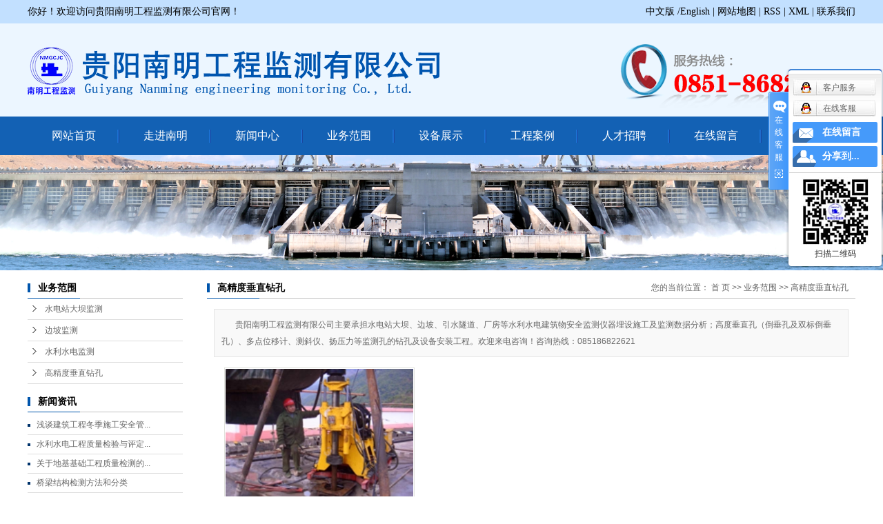

--- FILE ---
content_type: text/html;charset=utf-8
request_url: http://www.nmgcjc.com/product/cpflsdab/
body_size: 6974
content:
<!DOCTYPE html>
<html lang="zh-CN">
<head>
<meta charset="utf-8">
<meta http-equiv="X-UA-Compatible" content="IE=edge">
<title>高精度垂直钻孔公司_高精度垂直钻孔工程_高精度垂直钻孔施工-贵阳南明工程监测有限公司</title>
<meta name="keywords" content="高精度垂直钻孔公司,高精度垂直钻孔工程,高精度垂直钻孔施工" />
<meta name="description" content="高精度垂直钻孔贵阳南明工程监测有限公司为你详细介绍高精度垂直钻孔的产品分类,包括高精度垂直钻孔下的所有产品的用途、型号、范围、图片、新闻及价格。同时我们还为您精选了高精度垂直钻孔分类的行业资讯、价格行情、展会信息、图片资料等，在江苏、上海、浙江、吴中、太仓、常熟、张家港、昆山、吴江、苏州等全国地区获得用户好评，欲了解更多详细信息,请点击访问!" />
<link rel="shortcut icon" type="image/x-icon" href="http://www.nmgcjc.com/ico/favicon.ico?94321915" />
<link rel="stylesheet" type="text/css" href="http://www.nmgcjc.com/template/default/style/base.css?9.2" />
<link rel="stylesheet" type="text/css" href="http://www.nmgcjc.com/template/default/style/model.css?9.2" />
<link rel="stylesheet" type="text/css" href="http://www.nmgcjc.com/template/default/style/main.css?9.2" />
<link rel="stylesheet" type="text/css" href="http://www.nmgcjc.com/template/default/style/lightbox.css?9.2" />
<link rel="stylesheet" type="text/css" href="http://www.nmgcjc.com/data/user.css?9.2" />
<script src="http://www.nmgcjc.com/template/default/js/jquery-1.8.3.min.js?9.2"></script>
<script>
	var url = 'http://www.nmgcjc.com/';
	var M_URL = 'http://www.nmgcjc.com/m/';
	var about_cid = '';
</script>
<script src="http://www.nmgcjc.com/template/default/js/mobile.js?9.2"></script>


</head>
<body>
<!-- 公共头部包含 -->
 <div class="sky clearfix">
 <div class="nsky">
   <div class="wel fl"><p>你好！欢迎访问贵阳南明工程监测有限公司官网！</p> </div>
   <div class="k1 fr">
      <a href="http://www.nmgcjc.com/">中文版</a>
     <a href="http://en.nmgcjc.com/">/English</a> | 
    <a href="http://www.nmgcjc.com/sitemap/">网站地图</a> | 
    <a href="http://www.nmgcjc.com/rss.xml">RSS</a> |
    <a href="http://www.nmgcjc.com/sitemap.xml">XML</a> |
       <a href="http://www.nmgcjc.com/about_contact/">联系我们</a>
    </div>
 </div>
 </div>


<div id="header">
  <div class="top clearfix">
    <div class="logo">  
      <a href="http://www.nmgcjc.com/" class="logo"><img alt="" src="http://www.nmgcjc.com/data/images/other/20170829165915_335.png" /></a>
    </div>

    <div class="k2 fr">
       <p><img src="/data/upload/image/20210127/1611723549444884.png" title="1611723549444884.png" alt="0.png"/></p>
    </div>



    <div class="topLink">
  

        </div>
  </div>

  </div>
  <!-- 导航栏包含 -->
  <div id="menu" >  
  <ul class="nav clearfix">
      <li><a href="http://www.nmgcjc.com/">网站首页</a></li>      
      <li><a href="http://www.nmgcjc.com/about/">走进南明</a>
        <div class="sec">
                                 <a href="http://www.nmgcjc.com/about/company.html">公司简介</a>
                                  <a href="http://www.nmgcjc.com/about/contact.html">企业文化</a>
                                  <a href="http://www.nmgcjc.com/about/zzzsa5e.html">资质证书</a>
                        </div>
      </li>
        <li><a href="http://www.nmgcjc.com/news/">新闻中心</a>
        <div class="sec">
                                 <a href="http://www.nmgcjc.com/news/company/">公司新闻</a>
                                  <a href="http://www.nmgcjc.com/news/xydt/">行业动态</a>
                                  <a href="http://www.nmgcjc.com/news/jszx30f/">公司通告</a>
                        </div>
      </li> 
      <li><a href="http://www.nmgcjc.com/about_ywfw/">业务范围</a>
        <div class="sec">
                                 <a href="http://www.nmgcjc.com/about_ywfw/sdzdbjc12f.html">水电站大坝监测</a>
                                  <a href="http://www.nmgcjc.com/about_ywfw/bpjcbc3.html">边坡监测</a>
                                  <a href="http://www.nmgcjc.com/about_ywfw/slsdjc163.html">水利水电监测</a>
                                  <a href="http://www.nmgcjc.com/about_ywfw/gjdczzk94e.html">高精度垂直钻孔</a>
                        </div>
      </li>
      <li><a href="http://www.nmgcjc.com/about_sbzs/">设备展示</a>
        <div class="sec">
                                 <a href="http://www.nmgcjc.com/about_sbzs/sbzs7d1.html">设备展示</a>
                        </div>
      </li>
	<li><a href="http://www.nmgcjc.com/case/">工程案例</a>
        <div class="sec">
                                 <a href="http://www.nmgcjc.com/case/cgal995/">成功案例</a>
                                  <a href="http://www.nmgcjc.com/case/sgxcc5d/">施工现场</a>
                                  <a href="http://www.nmgcjc.com/case/sgspb33/">施工视频</a>
                        </div>
	</li>	  
                    
      <li><a href="http://www.nmgcjc.com/about_rczp/zxzp148.html" rel="nofollow">人才招聘</a>
        <div class="sec">
                                 <a href="http://www.nmgcjc.com/job/3/">在线招聘</a>
                        </div>
      </li>         
     
      <li><a href="http://www.nmgcjc.com/message/" rel="nofollow">在线留言</a></li>
      <li class="lxff"><a href="http://www.nmgcjc.com/about_contact/">联系我们</a>
 <div class="sec">
                                 <a href="http://www.nmgcjc.com/about_contact/lxwm653.html">联系我们</a>
                                  <a href="http://www.nmgcjc.com/about_contact/dlwzcd9.html">地理位置</a>
                        </div>

      </li>
  </ul>
</div> 

<script type="text/javascript">

$(function(){
	$('.nav > li').hover(function(){
		var sec_count  = $(this).find('.sec a').length;
		var a_height   = $(this).find('.sec a').eq(0).outerHeight(true); 
		var sec_height =  sec_count * a_height;
		$(this).find('.sec').stop().animate({height:sec_height},300);
	},function(){
		$(this).find('.sec').stop().animate({height:0},300);
	});
});


</script>



<script type="text/javascript">
$(function(){
  $('.translate-en a').last().css('border','none');
  $('.translate li').hover(function(){
    $(this).find('.translate-en').stop().slideDown();
  },function(){
    $(this).find('.translate-en').stop().slideUp();
  }
  );
});
</script>
<!-- 内页banner -->


            <div class="n_banner"><img src="http://www.nmgcjc.com/data/images/slide/20170908145203_979.jpg" alt="" title="" /></div>
    

<!-- 主体部分 -->
<div id="container" class="clearfix">
	<div class="left">
		<div class="box sort_menu">
		  <h3>业务范围</h3>
		  
	<ul class="sort">
    	<li class="layer1">
      <a href="http://www.nmgcjc.com/product/cpfl100/" class="list_item">水电站大坝监测</a>
      <div class="layer2" style="display:none;">
      	<ul>
        	        </ul>
      </div>
    </li>
    	<li class="layer1">
      <a href="http://www.nmgcjc.com/product/cpfly0c5/" class="list_item">边坡监测</a>
      <div class="layer2" style="display:none;">
      	<ul>
        	        </ul>
      </div>
    </li>
    	<li class="layer1">
      <a href="http://www.nmgcjc.com/product/cpfle872/" class="list_item">水利水电监测</a>
      <div class="layer2" style="display:none;">
      	<ul>
        	        </ul>
      </div>
    </li>
    	<li class="layer1">
      <a href="http://www.nmgcjc.com/product/cpflsdab/" class="list_item">高精度垂直钻孔</a>
      <div class="layer2" style="display:none;">
      	<ul>
        	        </ul>
      </div>
    </li>
     
</ul>

<script type="text/javascript">
$(".layer1").hover
(
	function()
	{   
		if($(this).find(".layer2 li").length > 0)
		{
			$(this).find(".layer2").stop().show();

		}
		$(this).addClass("change");
	},
	function()
	{
		$(this).find(".layer2").stop().hide();
		$(this).removeClass("change");
	}
);
</script>

		</div>
		

		<div class="box n_news">
			<h3>新闻资讯</h3>
			<div class="content">
			   <ul class="news_list new1">
			   	   			       <li><a href="http://www.nmgcjc.com/news/418.html" title="浅谈建筑工程冬季施工安全管理监理要点及措施">浅谈建筑工程冬季施工安全管...</a></li>
			     			       <li><a href="http://www.nmgcjc.com/news/417.html" title="水利水电工程质量检验与评定项目划分原则及程序">水利水电工程质量检验与评定...</a></li>
			     			       <li><a href="http://www.nmgcjc.com/news/416.html" title="关于地基基础工程质量检测的项目、方法和数量">关于地基基础工程质量检测的...</a></li>
			     			       <li><a href="http://www.nmgcjc.com/news/415.html" title="桥梁结构检测方法和分类">桥梁结构检测方法和分类</a></li>
			     			       <li><a href="http://www.nmgcjc.com/news/413.html" title="钢结构安全检测主要内容是什么?">钢结构安全检测主要内容是什...</a></li>
			     			       <li><a href="http://www.nmgcjc.com/news/414.html" title="公路桥梁桩基施工与检测分析">公路桥梁桩基施工与检测分析</a></li>
			     			   </ul>
			</div>
		</div>
		
		<div class="box n_contact">
		  <h3>联系我们</h3>
		  <div class="content"><p>贵阳南明工程监测有限公司</p><p>联系人：饶经理 13078582762</p><p>座&nbsp; &nbsp;机：0851-86825987</p><p>传&nbsp; &nbsp;真：0851-86825987</p><p>邮&nbsp; &nbsp;箱：nmgcjc@vip.163.com</p><p>网&nbsp; &nbsp;址：www.nmgcjc.com</p><p>地&nbsp; &nbsp;址：贵州省贵阳市云岩区中华北路109号（众厦大楼1802号）</p><p><br/></p></div>
		</div>
	</div>
	<div class="right">
	  <div class="sitemp clearfix">
	    <h2>
	高精度垂直钻孔
</h2>
	    <div class="site">您的当前位置：
	    
	 <a href="http://www.nmgcjc.com/">首 页</a> >> <a href="http://www.nmgcjc.com/product/">业务范围</a> >> <a href="http://www.nmgcjc.com/product/cpflsdab/">高精度垂直钻孔</a>

	    </div>
	  </div>
	  <div class="content">
	   
    <div class="prodescription">贵阳南明工程监测有限公司主要承担水电站大坝、边坡、引水隧道、厂房等水利水电建筑物安全监测仪器埋设施工及监测数据分析；高度垂直孔（倒垂孔及双标倒垂孔）、多点位移计、测斜仪、扬压力等监测孔的钻孔及设备安装工程。欢迎来电咨询！咨询热线：085186822621</div>
                 <ul class="product_list clearfix">
			<li>
			<a href="http://www.nmgcjc.com/product/212.html" title="高精度垂直钻孔" class="img"><img src="http://www.nmgcjc.com/data/images/product/thumb_20170906175514_278.jpg" alt="高精度垂直钻孔" /></a>
			<h3><a href="http://www.nmgcjc.com/product/212.html" title="高精度垂直钻孔">高精度垂直钻孔</a></h3>
		</li>
	</ul>
                  
	  </div>
	  	</div>
</div>
<div id="footer">
<div class="foot clearfix">

<div class="f_nav fl">

	<dl>
		<dt><a href="http://www.nmgcjc.com/">网站首页</a></dt>
		  
	</dl>


	<dl>
		<dt><a href="/about/">走进南明</a></dt>
		                  <dd>  <a href="http://www.nmgcjc.com/about/company.html">公司简介</a></dd>
                                <dd>  <a href="http://www.nmgcjc.com/about/contact.html">企业文化</a></dd>
                                <dd>  <a href="http://www.nmgcjc.com/about/zzzsa5e.html">资质证书</a></dd>
                	</dl>

     <dl>
		<dt><a href="/news/">新闻中心</a></dt>
		                   <dd> <a href="http://www.nmgcjc.com/news/company/">公司新闻</a></dd>
                                 <dd> <a href="http://www.nmgcjc.com/news/xydt/">行业动态</a></dd>
                                 <dd> <a href="http://www.nmgcjc.com/news/jszx30f/">公司通告</a></dd>
                	</dl>



	<dl>
		<dt><a href="http://www.nmgcjc.com/about_ywfw/">业务范围</a></dt>
                                 <dd><a href="http://www.nmgcjc.com/about_ywfw/sdzdbjc12f.html">水电站大坝监测</a></dd>
                                  <dd><a href="http://www.nmgcjc.com/about_ywfw/bpjcbc3.html">边坡监测</a></dd>
                                  <dd><a href="http://www.nmgcjc.com/about_ywfw/slsdjc163.html">水利水电监测</a></dd>
                                  <dd><a href="http://www.nmgcjc.com/about_ywfw/gjdczzk94e.html">高精度垂直钻孔</a></dd>
                	</dl>


	<dl>
		<dt><a href="http://www.nmgcjc.com/case/">工程案例</dt>
		                  <dd> <a href="http://www.nmgcjc.com/case/cgal995/">成功案例</a></dd>
                                 <dd> <a href="http://www.nmgcjc.com/case/sgxcc5d/">施工现场</a></dd>
                                 <dd> <a href="http://www.nmgcjc.com/case/sgspb33/">施工视频</a></dd>
                	</dl>


     <dl>
		<dt><a href="http://www.nmgcjc.com/job/" rel="nofollow">人才招聘</a></dt>
		  
	</dl>

	<dl>
		<dt><a href="http://www.nmgcjc.com/about_contact/">联系我们</a></dt>
		                  <dd>  <a href="http://www.nmgcjc.com/about_contact/lxwm653.html">联系我们</a></dd>
                                <dd>  <a href="http://www.nmgcjc.com/about_contact/dlwzcd9.html">地理位置</a></dd>
                	</dl>
	</div>


  	<div class="ewm fr"><p><img src="/data/upload/image/20170906/1504683608837535.jpg" title="" alt="" width="166" height="210" border="0" vspace="0" style="width: 166px; height: 210px;"/></p></div>

</div>
</div>


<div class="clearboth"></div>


	<div class="copyright">
		Copyright © http://www.nmgcjc.com/ 贵阳南明工程监测有限公司&nbsp;&nbsp地址：云岩区中华北路109号（众厦大楼1802号）&nbsp;&nbsp;<br>备案号：<a href="http://beian.miit.gov.cn/">黔ICP备17008650号</a>&nbsp;&nbsp;Powered by <a rel="nofollow" href="http://www.cn86.cn/">祥云平台</a>&nbsp;&nbsp;技术支持：<a rel='nofollow' href='http://www.hqlf.cc' target='_blank'>华企立方</a>
		<br>免责声明：本站内容由互联网收集整理，版权归原创作者所有，如有侵权请联系我们处理删除内容，谢谢！
		
		<div style="width:300px;margin:0 auto; padding:20px 0;">
		 		<a target="_blank" href="http://www.beian.gov.cn/portal/registerSystemInfo?recordcode=52010202002454" style="display:inline-block;text-decoration:none;height:20px;line-height:20px;"><img src="/data/upload/image/20210310/1615368671229321.png" style="float:left;"/><p style="float:left;height:20px;line-height:20px;margin: 0px 0px 0px 5px; color:#939393;">贵公网安备 52010202002454号</p></a>
		 	</div>
	</div>
	


<!-- 此处为统计代码 -->
<script>
var _hmt = _hmt || [];
(function() {
  var hm = document.createElement("script");
  hm.src = "https://hm.baidu.com/hm.js?1f9d601da544fbd4cf5c1acbb80f01ac";
  var s = document.getElementsByTagName("script")[0]; 
  s.parentNode.insertBefore(hm, s);
})();
</script><script>
document.onkeydown = function(e){
var e=e||event;
if (e.ctrlKey==1 && e.keyCode==67){
return false;
}
}//防止ctrl+C
document.body.oncopy = function (){return false;} //阻止复制
</script>
<script> document.body.onselectstart=document.body.oncontextmenu=function(){return false;};</script>

<link rel="stylesheet" type="text/css" href="http://www.nmgcjc.com/template/default/style/kf.css" />
<div class="kf clearfix">
  <div class="kf_btn">
    <span>在线客服</span>
    <div class='open'></div>
  </div>

  <div class="kf_main">
    <div class='top_bg'>
    </div>
    <div class='top_center'>
         <ul class="kf_list">
                          <li>
           <a rel="nofollow" href="http://wpa.qq.com/msgrd?v=3&uin=123456&site=qq&menu=yes" target="_blank" >
           <img src="http://www.nmgcjc.com/template/default/images/kf/qq.png" alt='客户服务'><span>客户服务</span>
        </a></li>
                            <li>
           <a rel="nofollow" href="http://wpa.qq.com/msgrd?v=3&uin=taobao&site=qq&menu=yes" target="_blank" >
           <img src="http://www.nmgcjc.com/template/default/images/kf/qq.png" alt='在线客服'><span>在线客服</span>
        </a></li>
                </ul>
    <div class="hyperlink_a othercolor"><a href="http://www.nmgcjc.com/message/">在线留言</a></div>
    <div id='hidden_share' class="hyperlink_b othercolor"><a href="javascript:void(0)">分享到...</a></div>
      <div class='e_code'>
         <img class="code" src="http://www.nmgcjc.com/data/images/other/20170906095716_514.jpg" alt="二维码" width="100" />
         <h3>扫描二维码</h3>
      </div>
     
    </div>
        <div class='bottom_bg'> </div>
      </div>
</div>


<div class="alignCenter">
  <div class="title">
      分享 <img src="http://www.nmgcjc.com/template/default/images/kf/chahao.jpg" alt="一键分享">
  </div>
  <div class='content'>
     <div class="bdsharebuttonbox"><a href="#" class="bds_more" data-cmd="more"></a><a href="#" class="bds_mshare" data-cmd="mshare" title="分享到一键分享"></a><a href="#" class="bds_tsina" data-cmd="tsina" title="分享到新浪微博"></a><a href="#" class="bds_tqq" data-cmd="tqq" title="分享到腾讯微博"></a><a href="#" class="bds_kaixin001" data-cmd="kaixin001" title="分享到开心网"></a><a href="#" class="bds_tieba" data-cmd="tieba" title="分享到百度贴吧"></a><a href="#" class="bds_qzone" data-cmd="qzone" title="分享到QQ空间"></a><a href="#" class="bds_weixin" data-cmd="weixin" title="分享到微信"></a><a href="#" class="bds_sohu" data-cmd="sohu" title="分享到搜狐白社会"></a></div>
<script>window._bd_share_config={"common":{"bdSnsKey":{},"bdText":"","bdMini":"2","bdMiniList":false,"bdPic":"","bdStyle":"0","bdSize":"16"},"share":{}};with(document)0[(getElementsByTagName('head')[0]||body).appendChild(createElement('script')).src='http://bdimg.share.baidu.com/static/api/js/share.js?v=89860593.js?cdnversion='+~(-new Date()/36e5)];</script>
  </div>
</div>


<script type="text/javascript"> 
    var href="data/images/other/20170906095716_514.jpg";
    if(href=="")
    {
       $(".code").css("display","none");
    }
    var currentid='7';
    if(currentid!='7')
    {
      switch(currentid)
      {
          case '1':
          $('.kf_btn').css('background','url("http://www.nmgcjc.com/template/default/images/kf/qing.png") left 33px no-repeat');
          $('.top_bg').css('background','url("http://www.nmgcjc.com/template/default/images/kf/qing1.png") left bottom no-repeat');
          $('.othercolor').css('background','#40c0ac');
          break;

          case '2':
          $('.kf_btn').css('background','url("http://www.nmgcjc.com/template/default/images/kf/puper.png") left 33px no-repeat');
          $('.top_bg').css('background','url("http://www.nmgcjc.com/template/default/images/kf/puple1.png") left bottom no-repeat');
          $('.othercolor').css('background','#8838cc');
          break;

          case '3':
          $('.kf_btn').css('background','url("http://www.nmgcjc.com/template/default/images/kf/kefu_yellow.png") left 33px no-repeat');
          $('.top_bg').css('background','url("http://www.nmgcjc.com/template/default/images/kf/yellow1.png") left bottom no-repeat');
          $('.othercolor').css('background','#ffc713');
          break;

          case '4':
          $('.kf_btn').css('background','url("http://www.nmgcjc.com/template/default/images/kf/kefu_left.png") left 33px no-repeat');
          $('.top_bg').css('background','url("http://www.nmgcjc.com/template/default/images/kf/red1.png") left bottom no-repeat');
          $('.othercolor').css('background','#e5212d');
          break;

          case '5':
          $('.kf_btn').css('background','url("http://www.nmgcjc.com/template/default/images/kf/kefu_cheng.png") left 33px no-repeat');
          $('.top_bg').css('background','url("http://www.nmgcjc.com/template/default/images/kf/cheng1.png") left bottom no-repeat');
          $('.othercolor').css('background','#e65a22');
          break;

          case '6':
          $('.kf_btn').css('background','url("http://www.nmgcjc.com/template/default/images/kf/green.png") left 33px no-repeat');
          $('.top_bg').css('background','url("http://www.nmgcjc.com/template/default/images/kf/green1.png") left bottom no-repeat');
          $('.othercolor').css('background','#78cf1b');
          break;
 
      }
    }
    var _windowScrollTop=0;    //滚动条距离顶端距离  
    var _windowWidth=$(window).width(); //窗口宽度  
    $(window).scroll(actionEvent).resize(actionEvent);  //监听滚动条事件和窗口缩放事件  
        //响应事件  
    function actionEvent(){  
        _windowScrollTop = $(window).scrollTop();  //获取当前滚动条高度  
     //   _windowWidth=$(window).width();//获取当前窗口宽度  
        moveQQonline();//移动面板  
    }  
        //移动面板  
    function moveQQonline(){  
                //.stop()首先将上一次的未完事件停止，否则IE下会出现慢速僵死状态，然后重新设置面板的位置。  
        $(".kf").stop().animate({  
              top: _windowScrollTop+100
             }, "fast"); 
        $('.alignCenter').stop().animate({  
              top: _windowScrollTop+133
             }, "fast"); 
    }  
$(".kf_btn").toggle(
  function()
  {
    $('.open').addClass('close');
    $('.alignCenter').hide();
    $(".kf_main").animate({width:'hide',opacity:'hide'},'normal',function(){
      $(".kf_main").hide();
      var href="data/images/other/20170906095716_514.jpg";
      if(href==""){
        $(".code").css("display","none");
      }else{
        $('.e_code img').animate({width:'hide',opacity:'hide'});
      }
      
    });
  },
  function(){ 
    $('.open').removeClass('close');
    $(".kf_main").animate({opacity:'show'},'normal',function(){
      $(".kf_main").show();
      var href="data/images/other/20170906095716_514.jpg";
      if(href==""){
        $(".code").css("display","none");
      }else{
        $('.e_code img').animate({opacity:'show'});
      }
      
    });
  }
);

$('#hidden_share').click(function(){
    $('.alignCenter').show();
})
$('.alignCenter .title img').click(function(){
    $('.alignCenter').hide();
})
</script>





<!--底部JS加载区域-->
<script type="text/javascript" src="http://www.nmgcjc.com/template/default/js/common.js?9.2"></script>
<script type="text/javascript" src="http://www.nmgcjc.com/template/default/js/message.js?9.2"></script>
<script type="text/javascript" src="http://www.nmgcjc.com/template/default/js/lightbox.js"></script>

</body>
</html>

--- FILE ---
content_type: text/css
request_url: http://www.nmgcjc.com/template/default/style/model.css?9.2
body_size: 23326
content:
@CHARSET "UTF-8";

.key_tag{text-decoration:underline;}

/*导航栏样式*/
#menu{background:#1361b4;height:56px;}
.nav{width:1200px;margin:0 auto;height:56px;}
.nav li{line-height:56px;height:56px;text-align:center;width:133px;float:left;position:relative;z-index:999;background: url(../images/nn.png) no-repeat right center;}
.nav li a{display:block;line-height:56px;color:#fff;height:56px;font-size:16px;}
.nav li a:hover{color:#fff;text-decoration:none;background-color:#044488;}

.nav .sec{height:0;color:#fff;overflow:hidden;z-index:9999;position:absolute;top:56px;left:0px;}
.nav .sec a{background:#044488;color:#fff;height:42px;line-height:42px;width:150px;margin-top:2px;}
.nav .sec a:hover{background:#1361b4;text-decoration:none;}
.nav li:last-child{background:none;}





/*首页banner*/
.topbanner{position:relative;height:537px;}
.banner{width:1920px;margin:0 auto;position:absolute;height:537px;left:50%;margin-left:-960px;overflow:hidden}
.banner ul.bb{position:relative;padding:0px;margin:0px;z-index:5;}
.banner ul.bb li{position:absolute;display:none;}
.banner .num{position:absolute;bottom:10px;z-index:100;width:100%;text-align:center}
.banner .num li{width:15px;height:15px;display:inline-block;*display:inline;*zoom:1;margin:0 4px;background:#fff;line-height:15px;
	text-indent:-100px;overflow:hidden;border-radius:10px;}
.banner .num li.num_hover{background-color:#f7de07;}
.banner .num li.num_hover a{color:#fff;}
.banner .num li a{float:left;display:inline;text-align:center;color:#666;text-decoration:none;cursor:pointer;width:18px;height:18px;line-height:18px;}


/*幻灯片样式2*/
#focus {width:255px; height:188px; overflow:hidden; position:relative;}
#focus ul {height:188px; position:absolute;}
#focus ul li {float:left; width:255px; height:188px; overflow:hidden; position:relative; background:#000;}
#focus ul li a img{height:188px;width:255px;}
#focus ul li div {position:absolute; overflow:hidden;}
#focus .btnBg {position:absolute; width:255px; height:20px; left:0; bottom:0; background:#000;}
#focus .btn {position:absolute; width:255px; height:10px; padding:5px 10px; right:0; bottom:0; text-align:right;}
#focus .btn span {display:inline-block; _display:inline; _zoom:1; width:25px; height:10px; _font-size:0; margin-left:5px; cursor:pointer; background:#fff;}
#focus .btn span.on {background:#fff;}

/*搜索和热门搜索*/
.hotSearch a{margin-right:6px;}
#formsearch input{height:22px;background:#fff;border:1px solid #c8c8c8;line-height:22px;}
#formsearch input#keyword{height:22px;line-height:22px;padding-left:4px;color:#666;}
#formsearch input#s_btn{width:46px;height:24px;line-height:24px;text-align:center;background-color:#3480ce;color:#fff;border:none;cursor:pointer;}

/*产品分类*/
.cate{border:1px solid #e0e1dc;padding:10px;background-color:#f7f7f7;}
.cate li{line-height:28px;border-bottom:1px dashed #d7d7d7;line-height:28px;}
.cate li a{padding-left:60px;display:block;height:28px;line-height:28px;background:url(../images/ico1.gif) 34px center no-repeat;}
.cate li a:hover{background-color:#ececec;text-decoration:none;}

/*详细介绍分页样式*/
.total {border-bottom:1px dashed #e0e1dc;padding-bottom:10px;}
.paging_num{padding:10px 0px;overflow: hidden;text-align: right;}
.paging_num a{width:25px;height:20px;line-height: 20px;text-align: center;display:inline-block;
	border: 1px dashed #e0e1dc;color:#666;margin-left:15px;}
.paging_num a:hover{text-decoration:none;color:#005a98;border: 1px dashed #005a98;}
.paging_num .paging_hover{text-decoration:none;color:#005a98;border: 1px dashed #005a98;}

/*新闻列表*/
.news_list{}
.news_list li{line-height:27px;position:relative;padding-left:10px;}
.news_list li a{line-height:27px;color:#666;}
.news_list li a:hover{text-decoration:none;color:#00336b;}
.news_list li span{color:#999;z-index:0;line-height:27px;position:absolute;right:0px;top:0px;}
.news_list li h3 {font-size:14px;}
.news_list li div{line-height:24px;}

/*热门关键词*/
.words{overflow:hidden;margin-right:-1.3%;padding-top:5px;}
.words li{width:46%; float:left;border:1px dashed #d0d0d0;background:#fcfcfc;padding-left:0px;margin-bottom:10px;text-align:center;}
.new1 li{border-bottom:1px solid #dddddd;background:url(../images/list_dot1.gif) no-repeat 0% 50%;padding-left:13px;}
.right_word{margin-left: 5%;}

/*案例列表*/
.case_list{}
.case_list li{float:left;margin-left:15px;margin-right:15px;padding-bottom:15px;_display:inline;}
.case_list li a.img{padding:1px;border:1px solid #e0e1dc;}
.case_list li a.img img{width:272px;height:201px;}
.case_list li h3{text-align:center;padding-top:5px;}
.case_list li h3 a{font-weight:normal;}
.case_list li a.img{display:block;}
.case_list li a.img:hover{border-color:#00336b;}

/*Tag列表*/
.tag_list_product {margin-top:10px;}
.tag_list_product li{float:left;margin-left:15px;margin-right:15px;padding-bottom:15px;_display:inline;}
.tag_list_product li a.img{padding:1px;border:1px solid #e0e1dc;}
.tag_list_product li a.img img{width:272px;height:201px;}
.tag_list_product li h3{text-align:center;padding-top:5px;}
.tag_list_product li h3 a{font-weight:normal;}
.tag_list_product li a.img{display:block;}
.tag_list_product li a.img:hover{border-color:#00336b;}

.tag_list_news{}
.tag_list_news li{line-height:27px;position:relative;padding-left:10px;}
.tag_list_news li a{line-height:27px;}
.tag_list_news li span{color:#999;z-index:0;line-height:27px;}
.tag_list_news li h3 {font-size:14px;}
.tag_list_news li div{line-height:24px;}

.tag_total{height:36px;line-height:36px;text-align:left;padding-left:20px;background-color:#edf1f5;border:1px solid #b6c7db;}

/*产品里列表*/

/*滚动*/
#demo{overflow:hidden;width:100%;margin:0 auto;}
#indemo {float: left;width:800%}
#demo1 {float: left;}
#demo2 {float: left;}

#m_demo{overflow:hidden;width:100%;margin:0 auto;}
#m_indemo {float: left;width:800%}
#m_demo1 {float: left;}
#m_demo2 {float: left;}


.product_list{}
.product_list li{float:left;margin-left:15px;margin-right:15px;padding-bottom:15px;_display:inline;}
.product_list li a.img{padding:1px;border:1px solid #e0e1dc;}
.product_list li a.img img{width:272px;height:201px;}
.product_list li h3{text-align:center;padding-top:5px;}
.product_list li h3 a{font-weight:normal;}
.product_list li a.img{display:block;}
.product_list li a.img:hover{border-color:#00336b;}
.roll_product{float:left;}










.product_listt{padding-top:32px;}
.product_listt li{float:left;margin-left:13px;margin-right:13px;_display:inline;}
.product_listt li a.img{}
.product_listt li a.img img{width:282px;height:208px;}
.product_listt li h3{text-align:center;padding-top:14px;}
.product_listt li h3 a{font-weight:normal;color:#000000;font-size:16px;}
.product_listt li h3 a:hover{color:#1361b4;}
.product_listt li a.img{display:block;}
.product_listt li a.img:hover{border-color:#e87518;}
.roll_product{float:left;}







.sort_a{overflow:hidden;} 
.sort_a .layer1{padding:15px 0px;border-bottom:1px dashed #a7b8d4;position:relative;height:133px;z-index: 1;}
.sort_a .layer1 .img{float:left;padding:5px;border:1px solid #dddddd;}
.sort_a .layer1 .img img{width:150px;height:120px;}
.sort_a .layer1 .img_right{width:560px;float:right;}
.sort_a .layer1 .img_right h3{font: bold 14px/36px "微软雅黑";}
.sort_a .layer1 .img_right span{line-height:25px;display:block;}
.sort_a .layer1 .pro_more{position:absolute;right:0px;bottom:15px;width:110px;padding-left:10px;height:28px;line-height:28px;background:#666666;color:#fff;
font:bold 24px/24px "微软雅黑";}
.sort_a .layer1 .pro_more span{float:left;}
.sort_a .layer1 .pro_more a{font:normal 12px/28px "宋体";color:#fff;float:right;padding-right:15px;display: inline-block;}
.sort_a .layer1 .pro_more a:hover{text-decoration:none;color:#faf104;}
.sort_a .abb_product{padding-top:15px;border:1px dashed #a7b8d4;border-top:none;}


.productcates{padding-top:10px;}
.catemore{color:#0080d9;margin-top:6px;overflow:hidden;position:relative;}
.catemore h2{width:360px;float:left;font:bold 15px/36px "微软雅黑";}
.catemore a{float:right;font:normal 14px/36px "微软雅黑";color:#444444;padding-right:28px;}
.catemore a:hover{text-decoration:none;color:#0080d9;}

/*地图样式*/
#allmap{width:95%;height:500px;margin-top:20px;margin-bottom:10px;margin:0 auto;}
.maplist{position:relative;overflow:hidden;padding:18px 0px;}
.maplist ul li{width:26%;float:left;margin-right:1.5%;margin-left:1.5%;_display: inline;
	background:url(../images/ditulogo.png) no-repeat 18px 6px;padding-left:40px;line-height:26px;font-family: "微软雅黑";
	height:110px;border-right:1px dashed #ddd;margin-bottom:20px;
}
.maplist ul li h2{font-size:15px;}
.maplist ul li span{font-size:12px;color:#666;}
.province{font:normal 14px/32px "微软雅黑";padding:0px 10px;}
#search_form{margin:15px 0px;padding-left:20px;}
#search_form select{width:180px;border:1px solid #d9d9d9;line-height: 32px;height:32px;}
.button_s{border: none;background: #459afa;line-height: 30px;color:#fff;text-align: center;width:80px;margin-left:15px;
border-radius: 3px;transition: all 0.3s ease 0s;}
.button_s:hover{background:#fb9108;}

/*下载列表*/
.down_list{}
.down_list li{line-height:27px;height:27px;position:relative;background:url(../images/list_dot1.gif) 0 50% no-repeat;padding-left:10px;}
.down_list li a{}

/*招聘列表*/
.job_list{}
.job_list li{line-height:27px;height:27px;position:relative;background:url(../images/list_dot1.gif) 0 50% no-repeat;padding-left:10px;}
.job_list li a{}
.job_list li span{position:absolute;color:#999;right:0;z-index:0;}

/*招聘列表*/
.download_list{}
.download_list li{line-height:27px;height:27px;position:relative;background:url(../images/list_dot1.gif) 0 50% no-repeat;padding-left:10px;}
.download_list li a{}
.download_list li span{position:absolute;color:#999;right:0;z-index:0;}


/*详细页面公共样式*/
h3.title_bar{margin-left:40px;width:420px;float:left;}
.share{padding-left:5px;padding-bottom:8px;float:left;width:240px;height:26px;}
.info_title{border-bottom:1px solid #e1e4e6;}
.case_title{border-bottom:1px solid #e1e4e6;}

/*产品详细*/
.product_detail{padding:5px;}
.product_detail h1.title{text-align:center;line-height:30px;font-size:14px;font-family:"Microsoft YaHei";border-bottom:1px solid #e0e1dc;margin-bottom:15px;padding-bottom:5px;}
.product_detail .img{width:250px;height:184px;float:left;padding:2px;border:1px solid #e0e1dc;}
.product_detail .img img{}
.product_detail .small{width:250px;height:184px;}
.jqzoom{
	text-decoration:none;
	float:left;
}

.product_detail .list{width:300px;float:left;margin-left:30px;display:inline;padding-top:8px;}
.list_p{}
.list_p li{height:26px;font-size:12px;border-bottom:1px dashed #e0e1dc;padding-bottom:5px;padding-top:5px;font-family:"Microsoft YaHei"}
.list_p li h2{font-size:12px;font-weight:normal;font-family:"Microsoft YaHei"}
.product_detail .inquiry{line-height:32px;border:none;margin-top:6px;}
.product_detail .inquiry a{background:url("../images/xunjia.gif") center center no-repeat;display:block;width:112px;height:32px;text-indent:-99999px;}
.product_detail .inquiry a:hover{background-image:url("../images/xunjia_hover.gif");}
.list_p li h2 a{font-size:12px;font-family:"Microsoft YaHei"}
.p_detail span.title{line-height:28px;height:28px;text-align:left;margin-top:10px;
	display:block;padding-left:10px;font-size:12px;border-bottom:1px solid #0055ac;}
.p_detail p.dd{padding-top:5px;padding-bottom:5px;}
h3.tag{line-height:32px;border-top:1px dashed #e0e1dc;margin-top:10px;color:#999;font-weight:normal;}
h3.tag a{color:#00336b;}
h3.tag a:hover{color:#e87518;}
.page{line-height:26px;border-top:1px dashed #e0e1dc;margin-top:6px;padding-top:5px;font-size:12px;}
.page a{color:#00336b;}
.page a:hover{color:#e87518;}
.page span{color:#00336b;}

/*新闻详细*/
.news_detail{}
.news_detail h1.title{text-align:center;font-family:"Microsoft YaHei";font-size:18px;border-bottom:1px solid #e0e1dc;margin-bottom:5px;
padding-bottom:10px;}
.news_detail h3.title_bar{line-height:26px;text-align:center;font-weight:normal;color:#808080;float:left;height:26px;overflow:hidden;}
.news_detail h3.title_bar span{padding-right:10px;}

/*招聘详细*/
.job_detail{}
.job_detail h1.title{text-align:center;font-family:"Microsoft YaHei";font-size:18px;border-bottom:1px solid #e0e1dc;margin-bottom:5px;padding-bottom:10px;}
.job_detail h3.title_bar{line-height:26px;text-align:center;font-weight:normal;color:#808080;}
.job_detail h3.title_bar span{padding-right:10px;}
.job_detail .content h4{background-color:#f1f1f1;height:26px;line-height:26px;text-align:left;padding-left:15px;}
.job_detail .content div.text{padding-top:10px;padding-left:22px;padding-right:8px;}

/*下载详细*/
.down_info{padding:10px;margin-top:15px;}
.down_info table{width:100%;}
.down_info table thead{line-height:26px;background-color:#f2f2f2;}
.down_info table th{border:1px solid #b6d5f1;}
.down_info table td{padding:3px;padding-left:10px;padding-right:5px;border:1px solid #b6d5f1;text-align:center;line-height:28px;height:28px;}
#download{text-decoration:underline;}
#down_detail{}
#down_detail .title{line-height:26px;text-align:left;padding-left:15px;font-size:14px;height:26px;background-color:#ececec;}
#down_detail .text{padding:10px;}


/*内页左侧分类通用样式*/
//.sort{border-bottom:#D9D9D9 1px solid;}
.sort li{position:relative;z-index: 999;}
.sort li .about_b{position:absolute;left:210px;top:0px;width:210px;padding:10px 20px;background:#f5f6f6;
	border-bottom:2px solid #3a78c1;z-index:9999;}
.sort li .layer2{position:absolute;left:210px;top:0px;width:210px;padding:10px 20px;background:#f5f6f6;
	border-bottom:2px solid #3a78c1;z-index:9999;}
.sort li .layer2 li{overflow:hidden;}
.sort li .layer2 li a{font-weight:bold;background:url(../images/ico1.gif) no-repeat 0% 50%;}
.sort li .layer2 li a:hover{text-decoration:none;color:#3a78c1;}
.sort li .layer2 li .layer3 li{border-bottom:1px dashed #d5d5d5;margin:6px 0px;height:24px;
line-height: 24px;}
.sort li .layer2 li .layer3 li a{font:normal 12px/24px "微软雅黑";background:none;}

.sort li a{background:url(../images/dot4.png) no-repeat 5px -41px;color:#666;display:block;line-height:30px;font-family: "微软雅黑";border-bottom:1px solid #dddddd;padding-left:25px;}
.sort li a:hover{color:#3a78c1;text-decoration: none;background:url(../images/dot4.png) no-repeat 5px -41px #f5f6f6;}
.sort li.change a{background:url(../images/dot4.png) no-repeat 5px -41px #f5f6f6;}



//.sort .layer2 li{width:200px;height:35px;margin-bottom:0;background:none;}

/*内页留言*/
.message{padding-left:30px;padding-top:10px;z-index:100;position:relative;}
.message input{vertical-align:middle;}
.message #name{display:block;height:26px;line-height:26px;padding:0;padding-left:6px;border:1px solid #dedede;width:200px;}
.message #contact{display:block;height:26px;line-height:26px;padding:0;padding-left:6px;border:1px solid #dedede;width:200px;}
.message #email{display:block;height:26px;line-height:26px;padding:0;padding-left:6px;border:1px solid #dedede;width:200px;}
.message #address{display:block;height:26px;line-height:26px;padding:0;padding-left:6px;border:1px solid #dedede;width:200px;}
.message #content{display:block;width:460px;height:120px;padding:6px;font-size:12px;border:1px solid #dedede;margin-top:6px;}
.message .msgbtn{background:#fe693e;cursor:pointer;width:90px;height:30px;line-height:30px;text-align:center;border:none;color:#fff;font-size:14px;
border-radius:3px;margin-top:15px;font-family:"Microsoft YaHei";-moz-border-radius:3px;-webkit-border-radius:3px;}
#code{padding-top:10px;line-height:26px;}
#checkcode{height:32px;line-height:32px;width:120px;border:1px solid #dedede;}
#message_main tr{position:relative;}
#message_main tr th{font-weight:normal;text-align:right;height:42px;line-height:42px;color:#666;}
.m_label{position:absolute;width:160px;text-align:left;line-height:26px;padding-left:8px;color:#ccc;z-index:1;cursor:text;}
.c_label{line-height:18px;padding-top:12px;}

/*首页留言表单*/
.index_message{position: relative;}
.name_input{border:1px solid #cccccc; margin-top: 5px; background: #fff; height: 22px; width: 189px;}
.input_left{float: left; width: 40px; text-align: center; background:url(../images/newadd/title_left.jpg) left top repeat-x; height: 22px; line-height: 22px}
.input_right{position: relative; float: right;}
.input_right input{height: 22px; line-height: 22px;}
.input_right .m_label{position:absolute;width:100px;text-align:left;line-height:22px;padding-left:6px;color:#ccc;z-index:1;cursor:text;}


#m_div{width:222px;position:fixed;right:2px;bottom:0px;padding-bottom:1px;z-index:99999;background:none;}
.d_label{line-height:18px;padding-top:8px; width:160px;}
.w_message{border:1px solid #4a9cf9;padding:7px;padding-top:3px; height:238px; background:#fff;padding-bottom:27px;background:url(../images/newadd/message_bg.jpg) left top no-repeat;}
.w_message #name{width:142px;height:22px;line-height:22px; border: none !important;}
.w_message #contact{width:142px;height:20px;line-height:20px; border: none !important;}
.w_message #email{width:142px;height:20px;line-height:20px; border: none !important;}
.w_message #address{width:142px;height:20px;line-height:20px; border: none !important;}
.w_message #content{width:176px;height:65px;resize:none;overflow-y:auto;overflow-x:hidden;}
.w_message #checkcode{width:82px;height:22px;line-height:22px;border:1px solid #ccc;background-color:#fff;}


#message_main{display:table-cell;}
.w_message #message_main tr{display:block;width:100%;overflow:hidden;line-height:28px;}
.w_message #message_main tr th{height:28px;line-height:28px;width:37px;text-align:center;vertical-align:middle;overflow:hidden;}
.w_message #code{padding-top:0px; margin-top: 5px;}
.w_title{background:none;color:#fff;;position:relative;cursor:pointer;height:33px;width:222px;overflow:hidden;}
.w_message #message_main .m_input{border:1px solid #ccc;background-color:#fff;}
.w_message .msgbtn{width:93px;height:29px;line-height:20px; background:url(../images/newadd/submit.png) 50% 50% no-repeat;margin-top:3px;border:none;font-family:"宋体",arial;font-size:12px;margin-left:54px; font-family: "微软雅黑"; color: #fff;}
.w_message .msgbtn_hover{background:#3c96fc;color:#fff;border:1px solid #3c96fc;}



.m_close{background:url(../images/newadd/messbtn.png) left top no-repeat;position:absolute;right:0px;top:0px;cursor:pointer;overflow:hidden;
width:19px;height:20px;right:12px;top:8px;cursor:pointer;}
.m_open{background:url(../images/newadd/messbtn1.png) left top no-repeat;}
.w_message .m_under{position:absolute;width:227px;height:37px;line-height:41px;left:0;bottom:1px;}
.w_message .support{color:#000;width:100px;position:absolute;bottom:1px;right:8px;font-size:12px;}
#m_top{height: 1px;font-size: 0px;line-height: 1px;margin: 0 2px;background:#4a9cf9;}
#m_mid{height: 1px;font-size: 0px;line-height: 1px;margin: 0 1px;background:#4a9cf9;}
#m_bot{background:#4a9cf9;height:31px;line-height:31px;padding-left:9px; font-family: "微软雅黑"; font-size: 13px;}


/*分页样式1*/
.pageController{padding-right:10px; padding-top:5px;padding-bottom:5px;color:#505050;margin:0 auto;border-top:1px solid #E2E3E4;margin-top:16px;line-height:24px;}
.pageController a{background-color:#FFF;vertical-align:middle; border:#efefef 1px solid; color:#505050;padding:5px 8px; margin-right:3px;margin-left:3px;}
.pageController a:hover{background-color:#efefef;color:#438ece; text-decoration:none;border:#efefef 1px solid;}
.pageController .currPage {background-color: #efefef;color:#ff0000;border:#efefef 1px solid;}
.pageController .t1{float:left;margin-right:5px;height:24px;line-height:22px;white-space:nowrap;}
.pageController .t2{float:right;vertical-align:middle;line-height:24px;}
.pageController .t2 #current{padding:0 5px;line-height:24px;}
.pageController .t1 span{padding-left:4px;padding-right:4px;}
.pageController select{height:24px;vertical-align:middle;text-align:center;line-height:24px;}
.pageController select option{vertical-align:middle;}

/*相关产品和新闻*/
.relate_list{margin-top:10px;display:none;}
.relate h4{line-height:30px;border-bottom:1px solid #00336b;padding-left:5px;}
#relate_p .img img{width:156px;height:115px;}
#relate_p li{margin-left:10px;margin-right:10px;_display:inline;}
#relate_n li{width:48%;float:left;}
.relate ul{float:none;}

/*博客列表*/
.blog_list{}
.blog_list li{border-bottom:1px solid #ccc;padding-bottom:20px;}
.blog_list li h2{line-height:42px;height:42px;padding-left:10px;padding-left:20px;border-bottom:1px dashed #ccc;}
.blog_list li h2 a{font-size:14px;font-family:"Microsoft YaHei";font-weight:bold;color:#4C4C4C;line-height:42px;color:#204e7d;}
.blog_list li .summary{color:#878787;line-height:28px;height:28px;text-indent:20px;padding-top:5px;padding-bottom:5px;}
.blog_list li .under{padding-left:20px;padding-top:5px;height:24px;line-height:24px;padding-bottom:5px;color:#2970a6;}
.blog_list li .under a{color:#2970a6;}

/*网站地图*/
h3.map_title{line-height:30px;line-height:30px;background-color:#f5f8fa;border:1px solid #d6dbe1;text-indent:20px;color:#3b639f;border-bottom:2px solid #458fce;}
.map_list{line-height:30px;padding-left:20px;margin-top:8px;margin-bottom:8px;}
.map_list a{padding:4px;white-space:nowrap;}
.map_list a:hover{text-decoration:none;background-color:#3b639f;color:#fff;padding:4px;}

/*热推产品*/
.content-getkey{padding:15px 10px;}
.getkey_list{}
.getkey_list li{float:left;margin-left:20px;margin-right:20px;padding-bottom:15px;_display:inline;}
.getkey_list li a.img{padding:1px;border:1px solid #e0e1dc;}
.getkey_list li a.img img{width:272px;height:201px;}
.getkey_list li h3{text-align:center;padding-top:5px;}
.getkey_list li h3 a{font-weight:normal;}
.getkey_list li a.img{display:block;}
.getkey_list li a.img:hover{border-color:#00336b;}

.content-getkey .content{line-height: 24px;overflow: hidden;padding: 15px 10px 10px;}
.getkey_detail .content{line-height: 24px;overflow: hidden;padding: 15px 10px 10px;}

/*简历提交*/
.job-title {padding-left:10px;line-height:40px;font-size:16px;margin-bottom:15px;}
.job-title .job-send{background:#f1f1f1;padding:5px 10px;border-radius:4px;}
.send-title{border-bottom: 1px solid #ddd;margin-bottom:15px;padding-bottom:10px;font-size:16px;color:#060;}
.message-job{padding-left:10px;padding-bottom:10px;}
.message-job li{line-height:30px;margin-bottom:10px;}
.message-job li label{font-size:14px;width:70px;float:left;text-align:right;}
.message-job li span{color:red;}
.message-job li input[type='radio']{margin:0 10px;}
.message-job li input.jobinput{border:1px solid #ccc;width:200px;margin:0 5px;line-height:24px;height:24px;padding:0 5px;}
.message-job li select{line-height:24px;height:24px;padding:0 5px;}
.message-job li #experience{width:400px;height:80px;}
.message-job li input#file{margin-top:18px;margin-right:20px;}
.message-job input.jobbtn{width:80px;border:1px solid #f1f1f1;background:#BBB;color:#fff;border-radius:4px;font-family:"Microsoft Yahei";line-height:30px;height:30px;margin:0 8px 0;cursor:pointer;}
.message-job input.jobbtn:hover{background:#aeaaaa;}
.message-job li.last{border-bottom: 1px solid #ddd;margin-bottom:8px;padding:5px 0;font-size:14px;color:#060;}
 .resume-prompt{line-height:36px;color:#999;}
.message-job span.last{color:red;display:inline-block;line-height:36px;}

--- FILE ---
content_type: text/css
request_url: http://www.nmgcjc.com/template/default/style/main.css?9.2
body_size: 9308
content:
@CHARSET "UTF-8";

/*头部样式*/
.sky{background:#c2e0ff;line-height:34px;}
.nsky{width:1200px;margin:0 auto;}
.wel{color:#000;font-size:14px;font-family:"宋体";}
.k1{color:#000;font-size:14px;font-family:"宋体";}
.k1 a{color:#000;font-size:14px;font-family:"宋体";}

#header{background:#ecf6ff;}
.top{width:1200px;margin:0 auto;height:135px;}

.logo{float:left;padding-top:17px;}
.k2{padding-top:30px;}




.topLink{width:400px;float:right;text-align:right;position: relative;z-index: 9999;}
.translate{width:100px;position: absolute;left: 0;top:10px;z-index: 9999;}
.tran-in{left:120px;}
.translate li{border: 1px dashed #cccccc;line-height: 26px;text-align: left;background: #fff;}
.translate li a{display: block;padding-left: 10px;background: url(../images/dot4.png) no-repeat 88% 11px;}
.translate li a:hover{text-decoration: none;color:#275cea;cursor: pointer;}
.translate-en{display: none;padding: 6px;padding-top:0px;}
.translate li .translate-en a{padding-left: 0px;text-align: center;background: #fff;border-bottom: 1px solid #cccccc;}
.translate li .translate-en a:hover{font-weight: bold;}

.topLink .f_count{color:#ff0000;font-size:13px;font-weight:bold;}




/*热门搜索*/
.search{text-align:left;height:24px;background-color:#f8f8f8;padding:5px 10px 5px 10px;}
#formsearch{width:300px;float:left;}
.hotSearch{width:400px;float:left;height:24px;line-height:24px;font-weight:normal;}


/*主体样式*/
#container{width:1200px;margin:0 auto;margin-top:10px;}
.container{width:1200px;margin:0 auto;}




/*新闻公告*/
.xinw{background: url(../images/xwbj.jpg) no-repeat 50% 0;height:80px;}
.xin{width:1200px;margin:0 auto;}
.tel{width:318px;padding-top:10px;}
.gsgg{width:838px;}
.gsgg .ti{width:86px;font:400 18px/62px "Microsoft Yahei";color:#000000;}
.soroll{width:550px;height:62px;line-height:62px;overflow:hidden;}
.soroll ul{}
.soroll ul li a{color:#666666;font-size:14px;}

.soroll ul li a:hover{text-decoration:none;color:#1361b4;}
.soroll ul li span{padding-left:10px;color:#666;}
.gsgg .more{width:78px;}
.gsgg .more a{font:400 14px/62px "å®‹ä½“";color:#000000;}
.gsgg .more a:hover{color:#1361b4;}


/*业务范围*/
.box1{margin-top:40px;}
.boxtt{color:#a5a5a5;font-size:31px;font-family:"宋体";text-transform:uppercase;text-align:center;line-height:40px;}
.boxtt span{display:block;color:#1361b4;font-size:40px;font-weight:bold;font-family:"微软雅黑";background: url(../images/tt.png) no-repeat center 65%;}

.business{padding-top:42px;}
.business li{width:300px;float:left;text-align:center;overflow:hidden;height:288px;}
.business li a img{width:235px;height:235px;}
.business li h3{padding-top:18px;}
.business li h3 a{color:#000000;font-size:18px;font-weight:normal;}
.business li h3 a:hover{color:#1361b4;}






/*公司简介*/

.jjbj{height:338px;background:#dcefff;margin-top:42px}
.gsjj{width:1200px;margin:0 auto;padding-top:48px;}
.tupian{width:518px;height:244px;}
.neir{width:659px;}
.neir h2{height:50px;background: url(../images/jj_tit.png) no-repeat;font:400 18px/66px "Microsoft Yahei";color:#000000;}
.neir  .content{font:400 14px/30px "Microsoft Yahei";color:#000000;text-align: justify;padding-top:16px;}
.neir  .content a{color:#000;}
.neir  .content a:hover{color:#1361b4;}


/*工程案例*/
.box2{margin-top:42px}




/*首页新闻*/
.underbox{width:1200px;margin:0 auto;margin-top:40px;background: url(../images/xin.jpg) no-repeat 56.5% 50%;}
.tongy{height:38px;background: url(../images/xw_tit.jpg) no-repeat 0 100%;color:#0057a8;font:400 20px/38px "Microsoft Yahei";}
.tongy span{color:#666666;font:400 14px/38px "Microsoft Yahei";margin-left:5px;}
.gsxw{width:395px;}
.gsxw .content{margin-top:5px;}
.c1{margin-left:50px;}
.lxwm{width:282px;}
.lxwm .content{margin-top:15px;font:400 14px/24px "Microsoft Yahei";color:#000;}
.lxwm .content img{margin-bottom: 5px;}



.news_list1{padding-top:5px;}
.news_list1 li{line-height:35px;height:35px;position:relative;padding-left:15px;border-bottom: 1px dashed #eee;background: url(../images/lsit_dot.jpg) no-repeat 0 50%;}
.news_list1 li a{line-height:32px;color:#333333;font-size:14px;}

.news_list1 li a:hover{text-decoration:none;color:#0057a8;}
.news_list1 li span{color:#8f8f8f;z-index:0;line-height:35px;position:absolute;right:0px;top:0px;font-size:14px;}








.menu_cate{width:220px;float:left;}
.cate_title{line-height:31px;padding-left:15px;font-weight:bold;font-family:"微软雅黑";
background:url(../images/nav.png) no-repeat 0% 100%;font-size:14px;color:#000;}
.about{width:460px;float:left;margin-left:12px;padding-bottom:5px;}
.about_title{line-height:31px;padding-left:15px;font-weight:bold;font-family:"微软雅黑";
background:url(../images/nav.png) no-repeat 0% 100%;font-size:14px;color:#000;}
.about .content{padding:5px;padding-bottom:12px;text-indent:20px;}
.navigation{float:right;width:100px;}

.index-title{line-height:31px;padding-left:15px;font-weight:bold;font-family:"微软雅黑";
background:url(../images/nav.png) no-repeat 0% 100%;font-size:14px;color:#000;}
.index-table td{border:solid #add9c0; border-width:0px 1px 1px 0px; padding:10px 5px;}
.index-table{border:solid #add9c0; border-width:1px 0px 0px 1px;margin-top:10px;}

/*----- Common css ------*/
.fl{float:left;}
.fr{float:right;}
.di{_display:inline;}
.fwn{font-weight:normal;}
.dib{*display:inline;_zoom:1;_display:inline;_font-size:0px;}

/*首页新闻*/
.news_company{width:280px;float:right;}
.news1_title{line-height:31px;padding-left:15px;font-weight:bold;font-family:"微软雅黑";
background:url(../images/nav.png) no-repeat 0% 100%;font-size:14px;color:#000;}
.news_company .content{padding:5px;}

/*首页左侧联系我们*/
.contact{width:218px;float:left;padding-bottom:5px;margin-top:10px;}
.contact_title{line-height:31px;padding-left:15px;font-weight:bold;font-family:"微软雅黑";
background:url(../images/nav.png) no-repeat 0% 100%;font-size:14px;color:#000;}
.contact .content{padding:5px;padding-left:8px;}

/*工程案例*/
.case{width:460px;float:left;margin-left:12px;padding-bottom:5px;margin-top:10px;}
.case_title{line-height:31px;padding-left:15px;font-weight:bold;font-family:"微软雅黑";
background:url(../images/nav.png) no-repeat 0% 100%;font-size:14px;color:#000;}
.case .content{padding:5px;padding-bottom:12px;text-indent:20px;}

.news2_company{margin-top:10px;}

/*产品推荐*/
.recommend_product{margin-top:10px;width:692px;float:left;}
.recommend_product .title{line-height:31px;padding-left:15px;font-weight:bold;font-family:"微软雅黑";
background:url(../images/nav.png) no-repeat 0% 100%;font-size:14px;color:#000;}
.recommend_product .content{padding-top:15px;padding-bottom:14px;}
.roll_product li{padding-bottom:0px;}




/*友情链接*/
.link{background:#dcefff;line-height:65px;margin-top:32px;}
.f_link{width:1200px;margin:0 auto;color:#000;font-size:22px;}
.f_link a{font-size:14px;padding:0 8px;}



/*页面底部*/
#footer{background:#1361b4;margin-top:32px;}

.foot{width:1200px;margin:0 auto;color:#fff;}
.foot a{color:#fff;}
.foot a:hover{color:#e87518;text-decoration:none;}


.f_nav{width:980px;margin:0 auto;padding-top: 35px;}
.f_nav dl{float:left;width:136px;text-align:center;height:240px;overflow:hidden;}


.f_nav dt{color:#fff;font-size:16px;margin-bottom:18px;background:url(../images/fn.png) no-repeat right center;}
.f_nav dl:nth-child(7) dt{background:none;}


.f_nav dt:hover{color:#e87518;}
.f_nav dd{line-height:25px;font-size:14px;}
.f_nav dd a:hover{color:#e87518;}

.ewm{padding-top:40px;}

.copyright{text-align:center;line-height:27px;background:#00336b;color:#fff;font-size:14px;padding:14px 0;}
.copyright a{color:#fff;}
.copyright a:hover{color:#e87518;text-decoration:none;}



/*------------内页-------------------*/
.left .box{margin-bottom:10px;}
.left .box h3{line-height:31px;padding-left:15px;font-weight:bold;font-family:"微软雅黑";
background:url(../images/nav.png) no-repeat 0% 100%;font-size:14px;color:#000;}
.left .box .content{padding:5px 0px;}

.prodescription{border:1px solid #e5e5e5;background:#f9f9f9;line-height:24px;padding:10px;margin-bottom:15px;text-indent:20px;}

.n_banner{width:100%}
.n_banner img{width:100%}
.left{width:225px;float:left;}
.sort_menu{}
.sort_menu h3{background-color:#ececec;line-height:28px;padding-left:15px;font-weight:bold;}
.sort_product{margin-top:10px;}
.sort_product h3{background-color:#ececec;line-height:28px;padding-left:15px;font-weight:bold;}

.n_contact{margin-top:10px;}
.n_contact h3{background-color:#ececec;line-height:28px;padding-left:15px;font-weight:bold;}
.n_contact .content{padding:5px;line-height:24px;}

.right{width:940px;float:right;padding-bottom:10px;}
.sitemp{line-height:31px;height:31px;overflow:hidden;padding-right:10px;background:url(../images/nav.png) no-repeat 0% 100%;}
.sitemp h2{width:340px;float:left;line-height:31px;text-align:center;text-align:left;text-indent:15px;color:#000;font-size:14px;}
.sitemp .site{width:380px;float:right;text-align:right;line-height:30px;}
.right .content{padding:10px;padding-top:15px;overflow:hidden;line-height: 24px;}


